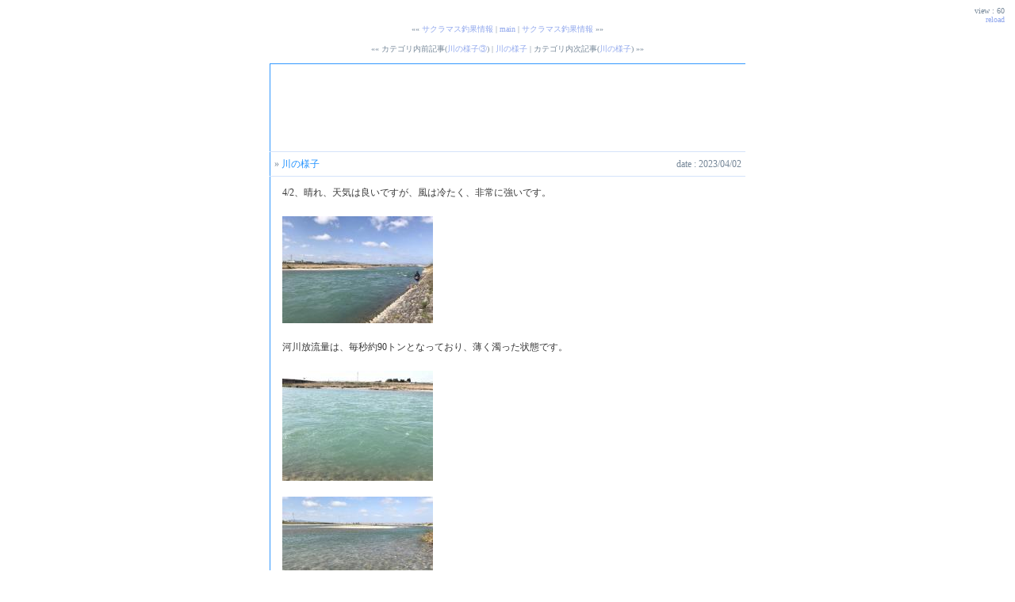

--- FILE ---
content_type: text/html
request_url: http://www.shougawa.com/blog/displog/3030.html
body_size: 2397
content:
<?xml version="1.0" encoding="shift_jis"?>
<!DOCTYPE html PUBLIC "-//W3C//DTD XHTML 1.0 Transitional//EN" "http://www.w3.org/TR/xhtml1/DTD/xhtml1-transitional.dtd">
    <html xmlns="http://www.w3.org/1999/xhtml" xml:lang="ja" lang="ja">
        <head>
            <meta http-equiv="content-type" content="text/html;charset=Shift_JIS">
            <meta http-equiv="Pragma" content="no-cache">
            <meta http-equiv="expires" content="Thu, 1 Jan 2004 00:00:01 GMT">
            <title>庄川漁連の近況情報::川の様子</title>
            <script type="text/javascript" src="http://www.shougawa.com/blog/pplog_sj.js"></script>
            <style type="text/css">
            <!--
                body {
                    background: url("");
                    font-size:10px;
                    color:#778899;
                    font-family:Osaka,verdana,tahoma;
                    scrollbar-Track-Color: #ffffff;
                    scrollbar-Face-Color: #ffffff;
                    scrollbar-Shadow-Color: #778899;
                    scrollbar-DarkShadow-Color: #ffffff;
                    scrollbar-Highlight-Color: #778899;
                    scrollbar-3dLight-Color: #ffffff;
                    scrollbar-Arrow-Color: #778899;
                    overflow:auto;
                }

                a:link {
                    color:#91a8ed;
                }

                a:visited {
                    color:#91a8ed;
                }

                a:active { 
                    color:#91a8ed;
                }

                a {
                    text-decoration : none;
                }

                a:hover {
                    color:#f4a460; 
                    text-decoration:none;
                }

                td {
                    font-size:12px;
                    color:#778899;
                    font-family:Osaka,verdana,tahoma;
                }

                input {
                    border:1px solid #778899;
                    color:#000000;
                    background:#ffffff;
                    font-family:Osaka,verdana,tahoma;
                    font-size:10px;
                }

                textarea {
                    border:1px solid #778899;
                    color:#000000;
                    background:#ffffff;
                    overflow:auto;
                    font-family:Osaka,verdana,tahoma;
                    font-size:10px;
                }

                table.main {
                    border:1px solid #3399ff; 
                    border-collapse:collapse;
                    background:#ffffff;
                    line-height:20px;
                }

                table.main td {
                    border-bottom:1px solid #d5e3fa;
                }

                table.main blockquote {
                    border:1px dotted #3399ff;
                    color:#5f9ea0;
                    font-style: italic;
                }

                table.res  {
                    background:#ffffff;
                }

                .sub {
                    text-decoration:underline;
                    color:#ff8500;
                }

                .left-border {
                    border-left:1px solid #c9c9c9;
                }

                .bottom-border {
                    border-bottom:1px solid #c9c9c9;
                }

                .com {
                    padding:10px 15px 10px 15px; 
                    color:#393939;
                }

                .subject {
                    color:#1e90ff;
                }

                .px9 {
                    font-size:9px;
                }

                .px9 input {
            	    border:1px solid #fff;
            	    font-size:9px;
            	    text-align:right;
            	}

                .left {
                    float: left;
                    border: none;
                    margin-right:8px;
                    margin-top:4px;
                }

                .right {
                    float: right;
                    border: none;
                    margin-right:4px;
                    margin-top:4px;
                }

                .ctcomment {
                    margin-left:10px;
                    color:#303030;
                }

                .ctbottom {
                    border-bottom:1px solid #3399ff;
                }

                .tbbottom {
                    border-bottom:1px solid #3399ff;
                }

                .tbname {
                    margin-left:5px;
                }

                .tbex {
                    margin-left:10px;
                    color:#303030;
                }

                #pageview {
                    text-align:right;
                    padding-right:5px;
                }

                .pagenew {
                    text-align:right;
                    padding-right:5px;
                }

                #ic_disp {
                    display:none;
                    border:solid 1px #778899;
                    background:#f8f3ca;
                    overflow:auto;
                    width:350px;
                    height:130px;
                    line-height:12px;
                }
            //-->
            </style>
        </head>
        <body>

        <div id="pageview"></div>
        <div class="pagenew">
            <a href="javascript:void(0)" onclick="pageview('pageview','http://www.shougawa.com/blog/pplog.php',3030)">reload</a>
        </div>

<!-- Trackback Auto Discovery
<rdf:RDF xmlns:rdf="http://www.w3.org/1999/02/22-rdf-syntax-ns#"
         xmlns:dc="http://purl.org/dc/elements/1.1/"
         xmlns:trackback="http://madskills.com/public/xml/rss/module/trackback/">
<rdf:Description
  rdf:about="!!$tb_auto_about!!"
  trackback:ping="!!$tb_auto_ping!!"
  dc:title="!!$tb_auto_title!!"
  dc:identifier="!!$tb_auto_identify!!" />
</rdf:RDF>
-->
        <div align="center">
            &#171;&#171; <a href="http://www.shougawa.com/blog/displog/3029.html">サクラマス釣果情報</a> |
            <a href="http://www.shougawa.com/blog/pplog.php" target="_top">main</a> | 
            <a href="http://www.shougawa.com/blog/displog/3031.html">サクラマス釣果情報</a> &#187;&#187;
        </div>
        <br />
        <div align="center">
            <div class="cat_ba_article">
                &#171;&#171; カテゴリ内前記事(<a href="http://www.shougawa.com/blog/displog/3025.html">川の様子③</a>) | 
                <a href="http://www.shougawa.com/blog/pplog.php?catno=4">川の様子</a> | 
                カテゴリ内次記事(<a href="http://www.shougawa.com/blog/displog/3032.html">川の様子</a>) &#187;&#187;
            </div>
        </div>
        <br />
        <table width="600" align="center" cellpadding="5" cellspacing="0" class="main">
            <tr>
                <td colspan="2" width="600" height="100" style="background: url('');">
                    &nbsp;
                </td>
            </tr>
            <tr>
                <td>
                    &raquo;
                    <span class="subject">
                        川の様子
                    </span>
                </td>
                <td align="right">
                    date : 2023/04/02
                </td>
            </tr>
            <tr>
                <td colspan="2" class="com">
                    4/2、晴れ、天気は良いですが、風は冷たく、非常に強いです。<br /><br /><a href="http://www.shougawa.com/blog/img/3030-1.jpg" target="_blank" title="川の様子"><img src="http://www.shougawa.com/blog/sam/3030-1.jpg" border="0" alt="川の様子"   /></a><br /><br />河川放流量は、毎秒約90トンとなっており、薄く濁った状態です。<br /><br /><a href="http://www.shougawa.com/blog/img/3030-2.jpg" target="_blank" title="川の様子"><img src="http://www.shougawa.com/blog/sam/3030-2.jpg" border="0" alt="川の様子"   /></a><br /><br /><a href="http://www.shougawa.com/blog/img/3030-3.jpg" target="_blank" title="川の様子"><img src="http://www.shougawa.com/blog/sam/3030-3.jpg" border="0" alt="川の様子"   /></a><br /><br />15時、射水市広上地先の河川水温は、10.3℃となっています。<br /><br />日曜日ということで、多く方がサクラマス釣りをされていますが、場所とりや車の移動でトラブルなきよう、安全第一で無理をしないようお願いします。
                </td>
            </tr>

            <tr>
                <td class="px9">
                    &nbsp;
                </td>
                <td colspan="2" align="right" class="px9">
                    posted at 2023/04/02 14:47:24 
                    <br />
                    lastupdate at 2023/04/02 14:47:24
                    <br />
                    &#187;category : <a href="http://www.shougawa.com/blog/pplog.php?catno=4" target="_top">川の様子</a>
                    【<a href="http://www.shougawa.com/blog/pplog.php?mode=dedit&amp;edno=3030&amp;edym=202304" target="_blank">修正</a>】
                </td>
            </tr>
        </table>






    <br />
    <div align="center">
        :: <a href="http://www.rocomotion.jp" target="_blank">pplog</a> ::
    </div>

    <script language="javascript">
        <!--
            pageview('pageview','http://www.shougawa.com/blog/pplog.php',3030);
        //-->
    </script>

    </body>
</html>


--- FILE ---
content_type: text/html; charset=shift_jis
request_url: http://www.shougawa.com/blog/pplog.php?mode=pageview&no=3030
body_size: 73
content:
view : 60